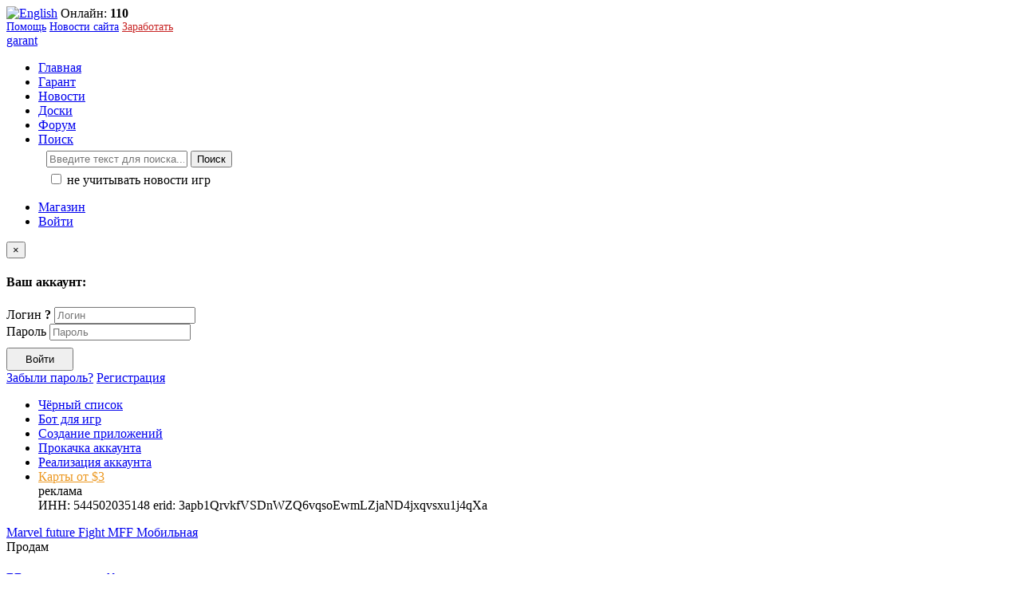

--- FILE ---
content_type: text/html; charset=utf-8
request_url: https://garantmarket.net/2020/11/15/page/2/
body_size: 16430
content:

<!DOCTYPE html>
<html lang="ru">
	<head>
		<meta name="viewport" content="width=device-width, initial-scale=1">
		<meta charset="utf-8">
<title>Материалы за 15.11.2020 &raquo; Страница 2 &raquo; Рынок всех онлайн игр, гарант интернет сделок.</title>
<meta name="description" content="Продаю аккаунт Marvel Future Fight. Уровень-70, уровень агента 162, ранг Vip 13. Т3- 11 персонажей: 1- Танос, 2- росомаха, 3- дэдпул, 4- капитан америка, 5- черная пантера, 6- железный человек, 7- капитан америка(шэрон роджерс) 8- луна сноу, 9- человек паук, 10- капитан марвел, 11- тор. Т2 - 58">
<meta name="keywords" content="архив, архив публикаций, архив объявлений, архив новостей">
<meta name="generator" content="DataLife Engine (http://dle-news.ru)">
<link rel="search" type="application/opensearchdescription+xml" href="https://garantmarket.net/index.php?do=opensearch" title="Рынок всех онлайн игр, гарант интернет сделок.">
<link rel="canonical" href="https://garantmarket.net/2020/11/15/page/2/">
<link rel="alternate" type="application/rss+xml" title="Рынок всех онлайн игр, гарант интернет сделок." href="https://garantmarket.net/rss.xml">

<script src="/engine/classes/min/index.php?g=general&amp;v=7ef3fa75c9"></script>
<script src="/engine/classes/min/index.php?f=engine/classes/js/jqueryui.js,engine/classes/js/dle_js.js,engine/classes/js/lazyload.js&amp;v=7ef3fa75c9" defer></script>
		
		<!--<link rel= "stylesheet" href= "https://maxcdn.bootstrapcdn.com/font-awesome/4.7.0/css/font-awesome.min.css">-->
        <link rel= "stylesheet" href= "https://garantmarket.net/templates/Garant/assets/css/font-awesome.min.css">
		<link href="/templates/Garant/assets/css/bootstrap.min.css" rel="stylesheet">
		<link href="/templates/Garant/assets/css/style.css?v53" rel="stylesheet">
		<link href="/templates/Garant/assets/css/engine.css?v12" rel="stylesheet">
        <link href="https://garantmarket.net/templates/Garant/assets/css/rek.css" rel="stylesheet">
		<!--[if lt IE 9]>
		<script src="https://oss.maxcdn.com/html5shiv/3.7.2/html5shiv.min.js"></script>
		<script src="https://oss.maxcdn.com/respond/1.4.2/respond.min.js"></script>
		<![endif]-->
		 
		<script>if((self.parent&&!(self.parent===self))&&(self.parent.frames.length!=0)){self.parent.location=document.location}</script>    
	</head>
	<body >
	<!-- полоска в шапку акции -->
	<!--<div class="col-lg-12 chep">     
		<center> <span style="color:#c82626; margin-top:5px;  line-height: 2.428571;">Черная пятница: скидка на автосделку и <a href="/vipgroup.html">випку</a> 50% </span> </center>
		</div>
		
		<style>
		.chep {
		height: 32px;
		background-color: #EBF5EC;
		position: relative;
		}
		</style>-->
	<!-- полоска в шапку акции --> 
        <style>
            .a_yellow2 {color: #ec971f !important;}
            .a_yellow2:hover {color: #e7e312 !important}      
        </style>    
	<div id="nav" class="container nopad">
		<div class="col-md-2 col-sm-2 left_text vm1"><span class="multilgm">
<a href="http://garantmarket.net/en/"><img src="/templates/Garant/assets/img/en18.png" alt="English"/></a>
<span class="mg5_l"></span>
</span>
			<i class="fa fa-users" aria-hidden="true"></i>  Онлайн: <b>110</b>	
            
			
            
		</div>
        
		
		<!--<link rel= "stylesheet" href= "https://maxcdn.bootstrapcdn.com/font-awesome/4.7.0/css/font-awesome.min.css">-->
<link rel= "stylesheet" href= "https://garantmarket.net/templates/Garant/assets/css/font-awesome.min.css">
<link rel="stylesheet" href= "//garantmarket.net/templates/Garant/elements/bell.css">
<ul id="bell-menu" class="main-menu" style="display: none;">
	<li class="has_children2">
		<a href="/messenger.html" title=""><span class="fa fa-envelope m-icon"></span>Сообщения</a>
		<span class="sm-sount" id="count_messages_mob" style="right:10px;"></span>
	</li>
	<li class="has_children2">
		<a href="/autodeal.html" title=""><span class="fa fa-commenting m-icon"></span>Чат сделки</a>
		<span class="sm-sount" id="count_deals_mob" style="right:10px;">0</span>
	</li>
</ul>
<ul id="main-menu" class="main-menu" style="display: none;">
	<li>
		<form action="" method="post">
			<div class="input-group" style="padding:5px 10px;">
	          <input type="text" id="story" name="story" class="newform wide" placeholder="Введите текст для поиска...">
	          <span class="input-group-btn">
	          <button type="submit" class="btn btn-info" style=""><i class="fa fa-search" aria-hidden="true"></i> Искать</button>
	          </span>
	        </div>
	        <label style="font-weight: normal;margin-left: 12px;">
	        	<input type="checkbox" name="no_game" value="1">
	        	не учитывать игровые новости
	        </label>
	        <input type="hidden" name="do" value="search">
	        <input type="hidden" name="subaction" value="search">
		</form>
	</li>
	<li><a href="/"><span class="fa fa-home m-icon"></span>Главная</a></li>
   <!-- <li><a target="_blank" href="https://belurk.ru?ref=garantmarket&utm_source=garant&utm_medium=header&utm_campaign=3_04 "><i class="fa fa-star" aria-hidden="true"></i> Прокси</a></li>-->
	<li><a href="/garant.html"><span class="fa fa-glass m-icon"></span>Гарант</a></li>
	<li><a href="/news/"><span class="fa fa-newspaper-o m-icon"></span>Новости игр</a></li>
	<!--<li>
		<a href="#">
			<span class="fa fa-user m-icon"></span>
			Сделки 
			<span style="color:#c82626; font-style: normal; font-size: 14px !important;"></span>
		</a>
	</li>-->
	<li><a href="/d-all.html"><span class="fa fa-file-text m-icon"></span>Доски объявлений</a></li>
	<li><a href="/forum"><span class="fa fa-commenting m-icon"></span>Форум</a></li>
    <li class="has_children">
		<a href="#"><span class="fa fa-info-circle m-icon"></span>Информация</a>
		<span class="fa fa-angle-right"></span>
		<span class="sm-sount">6</span>
		<ul>
            <li><a href="/onas.html"><span class="fa fa-info-circle m-icon"></span>О нас</a></li>
			<li><a href="/helpos.html"><span class="fa fa-question-circle m-icon"></span>Вопрос/ответ</a></li>
			<li><a href="/355/"><span class="fa fa-newspaper-o m-icon"></span>Новости сайта</a></li>
			<li><a style="color: #c82626;" href="/partner.html"><span class="fa fa-money m-icon"></span>Заработать</a></li>
		</ul>
	</li>  
	<li><a href="/4s.html"><span class="fa fa-book m-icon"></span>Чёрный список</a></li>		
	<li><a href="/botgame.html"><span class="fa fa-code m-icon"></span>Бот для игр</a></li>
	<li><a href="/androidios.html"><span class="fa fa-cogs m-icon"></span>Создание приложений</a></li>
	<li><a href="/pumping.html"><span class="fa fa-level-up m-icon"></span>Прокачка аккаунта</a></li>
	<li><a href="/realiz.html"><span class="fa fa-handshake-o m-icon"></span>Реализация аккаунта</a></li>   
</ul>

<style>
@media (min-width: 769px){
	.menu-toggle-bar, .main-menu, .mob-deal {display: none;}
}
@media (max-width: 768px){
	.vm2,.top_nav,#top_box {display: none;}
}
.menu-toggle-bar {
    overflow: hidden;
    padding: 10px 14px;
    position: absolute;
    right: 10px;
    top: -7px;
}
.menu-toggle-bar .fa-bars {
    cursor: pointer;
    font-size: 30px;
}
	
.main-menu, .main-menu * {
    margin: 0;
    padding: 0;
    list-style: none;
    outline: none;
}
.has_children ul {
	display: none;
}
.has_children.item-show ul li a {
    padding-left: 30px;
}
.main-menu li a {
    border-bottom: 1px solid #e5e5e5;
    border-left: 3px solid #fff;
    color: #111433;
    display: block;
    font-size: 15px;
    height: 40px;
    line-height: 40px;
    padding: 0 10px;
    text-decoration: none;
}
.main-menu li:hover > a, .has_children.item-show > a {
    border-left: 3px solid #3F8654;
    text-decoration: none;
    color: #3F8654;
}
.main-menu li:last-child a {border-bottom: none;}
.main-menu .m-icon {
    color: #111433;
    display: inline-block;
    margin-right: 6px;
}
.main-menu li:hover > .fa-angle-right, .has_children.item-show > .fa-angle-right, .main-menu li:hover > a .m-icon, .has_children.item-show > a .m-icon {
	color: #3F8654;
}
.has_children, .has_children2 {
    position: relative;
}
.has_children .fa-angle-right,
.has_children2 .fa-angle-right {
    color: #979797;
    font-size: 30px;
    position: absolute;
    right: 20px;
    top: 4px;
	transition: all 0.5s ease 0s;
}
.has_children.item-show .fa-angle-right,
.has_children2.item-show .fa-angle-right {
    transform: rotate(90deg);
}
.has_children.item-show > ul,
.has_children2.item-show > ul {
    background: #efffff;
}
.has_children.item-show > ul li a,
.has_children2.item-show > ul li a {
    border-bottom: 1px solid #daeaea;
}
.sm-sount {
    background: #daeaea;
    border-radius: 20px;
    font-size: 13px;
    height: 20px;
    line-height: 20px;
    position: absolute;
    right: 50px;
    text-align: center;
    top: 9px;
    width: 20px;
}

.main-menu .newform {
    padding: 8px 10px;
}
.main-menu .btn {
    height: 40px;
    padding: 0 10px;
}
</style>

<script>
	var cid = setInterval(function(){
		if(typeof jQuery!='undefined'){
			clearInterval(cid);
			$(function(){
				$('.has_children > a').click(function(){
					var p = $(this).parent();
					if(p.hasClass('item-show')){
						p.find('ul').slideUp(function(){p.removeClass('item-show')});
					} 
					else p.addClass('item-show').find('ul').slideDown();
					return false;
				});
				/*$('.menu-toggle').click(function(){
					$('#main-menu').slideToggle();
				});
				$('.bell-toggle').click(function(){
					$('#bell-menu').slideToggle();
				});*/
				$(".menu-toggle").click(function () {
				   $("#main-menu").slideToggle();

				   if ($("#bell-menu")[0].style.display != "none") {
					   $("#bell-menu").slideToggle();
				   }
				});
				$(".bell-toggle").click(function () {
					$("#bell-menu").slideToggle();

					if ($("#main-menu")[0].style.display != "none") {
						$("#main-menu").slideToggle();
					}
				});
			});
		}
	},10);
</script>
		<!--<div class="col-md-4 col-sm-4 left_text redvip">Конкурс на статус: <a href="https://garantmarket.net/forum/showtopic-2516">/forum/showtopic-2516</a></div>-->
		
		<div class="col-md-10 col-sm-9 right_text vm2" style="font-size: 14px !important;">
			
			<a href="/helpos.html"><i class="fa fa-question-circle" aria-hidden="true"></i> Помощь</a>
			<!--<a href="/helpo.html"><i class="fa fa-life-ring" aria-hidden="true"></i> Поддержка</a>-->
			<a href="/355/"><i class="fa fa-newspaper-o" aria-hidden="true"></i> Новости сайта</a>
			<!--<a href="/news/"><i class="fa fa-newspaper-o" aria-hidden="true"></i> Новости игр</a>-->
			<!--<a href="/konkurs.html"><i class="fa fa-gift" aria-hidden="true"></i> Розыгрыши</a>-->
			<a style="color:#c82626;" href="/partner.html"><i class="fa fa-money" aria-hidden="true"></i> Заработать</a> 
		</div>
		
	</div>
	<header class="container nopad">
		<div class="col-md-3 col-sm-12 nopad">
			<div class="logo"><a href="/">garant</a></div>
		</div>
		
		<div class="col-md-6 col-sm-12 nopad center_text">
			<ul class="top_nav">
				<li><a href="/">Главная</a></li>
				<li><a href="/garant.html">Гарант</a></li>
				<li><a href="/news/">Новости</a></li>
				<li><a href="/d-all.html">Доски</a></li>
				<li><a href="/forum">Форум</a></li>
				<li class="search_li dropdown">
					<a href="#" class="dropdown-toggle" data-toggle="dropdown" role="button" aria-haspopup="true" aria-expanded="false">Поиск</a>
					<div class="dropdown-menu" >
						<form role="search" method="post" action="/">
							<input type="hidden" name="do" value="search">
							<input type="hidden" name="subaction" value="search">
							<div class="input-group" style="padding:5px 10px;">
								<input type="text" id="story" name="story" class="newform wide" placeholder="Введите текст для поиска...">
								
								<span class="input-group-btn">
								<button type="submit" class="btn btn-info" style=""><i class="fa fa-search" aria-hidden="true"></i> Поиск</button>
								</span>
							</div>
							<label style="font-weight: normal;margin-left: 12px;">
								<input type="checkbox" name="no_game" value="1">
								не учитывать новости игр
							</label>
						</form>
					</div>
				</li>
			</ul>
		</div>
		
		<div class="col-md-3 col-sm-12 nopad login">
			
<ul class="login_links">
  <li><a class="btn btn-success" href="/magaz.html"><i class="fa fa-cart-plus" aria-hidden="true"></i> Магазин</a></li>
  <li><a class="btn btn-warning" data-toggle="modal" data-target="#login_modal" href="#login_modal"><i class="fa fa-user" aria-hidden="true"></i> Войти</a></li>
</ul>



<!-- Modal -->
<div class="modal fade" id="login_modal" tabindex="-1" role="dialog" aria-labelledby="myModalLabel">
  <div class="modal-dialog" role="document">
    <div class="modal-content">
      <div class="modal-header">
        <button type="button" class="close" data-dismiss="modal" aria-label="Close"><span aria-hidden="true">&times;</span></button>
        <h4 class="modal-title" id="myModalLabel">Ваш аккаунт: </h4>
      </div>
      <div class="modal-body">
      	<form method="post" action=" ">
          <div class="form-group">
          <label for="login_name">Логин <b title="Для авторизации введите Ваш Логин (не email)">?</b></label>
    <input  type="text" name="login_name" id="login_name" class="form-control" placeholder="Логин">
  </div>
  <div class="form-group">
    <label for="login_password">Пароль</label>
    <input type="password" class="form-control"  name="login_password" id="login_password" placeholder="Пароль">
  </div>
  <div class="row">
  <div class="col-md-3 col-sm-3 col-xs-12">
  <button style="padding: 5px 22px; margin-top: 9px;" type="submit" onclick="submit();" class="btn btn-primary logcup">Войти</button>
  </div>
  <div class="col-md-9 col-sm-9 col-xs-12 pdlr10">
    <div class="providers"> 
      <a href="https://oauth.vk.com/authorize?client_id=5725065&amp;redirect_uri=https%3A%2F%2Fgarantmarket.net%2Findex.php%3Fdo%3Dauth-social%26provider%3Dvk&amp;scope=offline%2Cemail&amp;state=60ff26e15fbbd78243bdd4771c807b49&amp;response_type=code&amp;v=5.90" target="_blank" title="Авторизация через вконтакте"><span class="stripe-1"></span></a>
      <a href="https://www.facebook.com/dialog/oauth?client_id=905283472948641&amp;redirect_uri=https%3A%2F%2Fgarantmarket.net%2Findex.php%3Fdo%3Dauth-social%26provider%3Dfc&amp;scope=public_profile%2Cemail&amp;display=popup&amp;state=60ff26e15fbbd78243bdd4771c807b49&amp;response_type=code" target="_blank" title="Авторизация через facebook"><span class="stripe-2"></span></a>
      <a href="https://oauth.yandex.ru/authorize?client_id=1b8e7eb926234891beae0d27ba834222&amp;redirect_uri=https%3A%2F%2Fgarantmarket.net%2Findex.php%3Fdo%3Dauth-social%26provider%3Dyandex&amp;state=60ff26e15fbbd78243bdd4771c807b49&amp;response_type=code" target="_blank" title="Авторизация через yandex"><span class="stripe-3"></span></a>
      <a href="https://oauth.mail.ru/login?client_id=6c42ae684def40e7b60559e7ea4d7309&amp;redirect_uri=https%3A%2F%2Fgarantmarket.net%2Findex.php%3Fdo%3Dauth-social%26provider%3Dmailru&amp;scope=userinfo&amp;state=60ff26e15fbbd78243bdd4771c807b49&amp;response_type=code" target="_blank" title="Авторизация через mail"><span class="stripe-4"></span></a>
      <a href="https://connect.ok.ru/oauth/authorize?client_id=512000513917&amp;redirect_uri=https%3A%2F%2Fgarantmarket.net%2Findex.php%3Fdo%3Dauth-social%26provider%3Dod&amp;scope=VALUABLE_ACCESS%3BGET_EMAIL&amp;state=60ff26e15fbbd78243bdd4771c807b49&amp;response_type=code" target="_blank" title="Авторизация через одноклассники"><span class="stripe-5"></span></a>
      <a href="https://accounts.google.com/o/oauth2/auth?client_id=996506730863-ttpl4eiisu2l6igib90tikgqtgbb632i.apps.googleusercontent.com&amp;redirect_uri=https%3A%2F%2Fgarantmarket.net%2Findex.php%3Fdo%3Dauth-social%26provider%3Dgoogle&amp;scope=https%3A%2F%2Fwww.googleapis.com%2Fauth%2Fuserinfo.email+https%3A%2F%2Fwww.googleapis.com%2Fauth%2Fuserinfo.profile&amp;state=60ff26e15fbbd78243bdd4771c807b49&amp;response_type=code" target="_blank" title="Авторизация через google"><span class="stripe-6"></span></a>
      <!--<a href="" target="_blank"><span class="stripe-7"></span></a>-->
    </div>
  </div>
  </div>
			<input name="login" type="hidden" id="login" value="submit" />
		</form>
      	<div class="clearfix"></div>
      </div>
      <div class="modal-footer">


      		<a href="https://garantmarket.net/index.php?do=lostpassword"><i class="fa fa-fw fa-unlock-alt"></i> Забыли пароль?</a>
      		<a href="https://garantmarket.net/index.php?do=register"><i class="fa fa-fw  fa-check-square-o"></i> Регистрация</a>
      </div>
    </div>
  </div>
</div>


 
    
    
		</div>
	</header>
	
	<div id="top_box">
		<div class="container">
			<ul class="top_boxs">
				<li><a href="/4s.html"><i class="fa fa-book" aria-hidden="true"></i> Чёрный список</a></li>
				<li><a href="/botgame.html"><i class="fa fa-code" aria-hidden="true"></i> Бот для игр</a></li>
				<li><a href="/androidios.html"><i class="fa fa-cogs" aria-hidden="true"></i> Создание приложений</a></li>
				<li><a href="/pumping.html"><i class="fa fa-level-up" aria-hidden="true"></i> Прокачка аккаунта</a></li>
				<li><a href="/realiz.html "><i class="fa fa-handshake-o" aria-hidden="true"></i> Реализация аккаунта</a></li>
                <li><a target="_blank"class="a_yellow2" href="https://zambulay.com/karta-dlya-oplaty-lyubyh-servisov/?utm_source=site&utm_medium=button&utm_campaign=garantmarket&utm_term=shapka"><i class="fa fa-star" aria-hidden="true"></i> Карты от $3</a>   
                  <div class="hover-container">
                    <span class="hover-text">реклама</span>
                    <div class="hover-info">ИНН: 544502035148 erid: 3apb1QrvkfVSDnWZQ6vqsoEwmLZjaND4jxqvsxu1j4qXa </div>
                  </div>                   
                </li>
			</ul>
		</div>
	</div>
	
	   
	<div id="content" class="container newpad">
		<!--<div class="speedbar"> <a  href="/addnews.html">Добавить объявление</a></div>-->
		
		
			<div id="main-content">
				
				 
				<div class="main-content">
<div class="ovwany table-row">
	<div class="table-cell s5w100"><a href="/mobilesgames/marvf/">Marvel future Fight MFF Мобильная</a></div>
	<div class="table-cell s5minw250">
        
		
		
			<a class="btn btn-xs btn-success buttomshorti s5pdmg" title="">Продам</a>
			
			
            
			
			
			
		       
		
		<!--<h2 class="s5h2"><a href="https://garantmarket.net/mobilesgames/marvf/104676-interesnyy.html">Интересный</a></h2><br>-->
        <h2 class="s5h2"><a href="https://garantmarket.net/mobilesgames/marvf/104676-interesnyy.html" target="_blank" title="">Интересный</a></h2><br>
        <!--правка гуппы 1 админы для удобства в модерации-->
        Продаю аккаунт Marvel Future Fight. Уровень-70, уровень агента 162, ранг Vip 13. Т3- 11 персонажей: 1- Танос, 2- росомаха, 3- дэдпул, 4- капитан америка, 5- черная пантера, 6- железный       
         
 
        <!--правка гуппы 1 админы для удобства в модерации-->
	</div>
	<div class="table-cell s5minw160 ovhid">
        <i class="fa fa-user" aria-hidden="true">&nbsp;<a onclick="ShowProfile('HollowEsp', 'https://garantmarket.net/user/HollowEsp/', '0'); return false;" href="https://garantmarket.net/user/HollowEsp/">HollowEsp</a></i>
		
			<a class="btn btn-xs btn-danger s54442 buttomshorti" title="">offline</a>
			<span class="s5color7">на сайте 5 лет</span>
		   
		<i class="fa fa-clock-o" aria-hidden="true">&nbsp;<time datetime="2020-11-15" class="grey s5in"><a href="https://garantmarket.net/2020/11/15/" >15 ноя 14:57</a></time></i>
	</div>
	<div style="min-width:62px;" class="table-cell">
		<i class="fa fa-eye"> 669</i>
	</div>
	<div style="min-width:51px;" class="table-cell myprice">
		<!--<i class="fa fa-comment" aria-hidden="true"> 0</i>-->
	</div>     
	<div class="table-cell myprice">
		70000 <i class="fa fa-rub" aria-hidden="true"></i>
		
		
		
		
		
		
		
	</div>
</div>







<style>
   .s5minw2502 {max-width: 250px !important;}  
   #inner-dle {margin: 0px 0px 0px -20px !important;}
   img     {max-width: 646px;} 
   .myprice2 {font-weight: 600; min-width: 81px; max-width: 82px;}
   .s5minw25022 {max-width: 240px !important;}  
   .ovwany {overflow-wrap: anywhere;}
</style>

    
<div class="ovwany table-row">
	<div class="table-cell s5w100"><a href="/mobilesgames/sevendeadly/">The Seven Deadly Sins 7DS Мобильная</a></div>
	<div class="table-cell s5minw250">
        
		
		       
		<a class="btn btn-xs btn-danger buttomshorti s5pdmg" title="">Закрыто</a>
		<!--<h2 class="s5h2"><a href="https://garantmarket.net/mobilesgames/sevendeadly/104673-otdam-akk-s-lostom-3-6.html">Отдам акк с лостом 3/6</a></h2><br>-->
        <h2 class="s5h2"><a href="https://garantmarket.net/mobilesgames/sevendeadly/104673-otdam-akk-s-lostom-3-6.html" target="_blank" title="">Отдам акк с лостом 3/6</a></h2><br>
        <!--правка гуппы 1 админы для удобства в модерации-->
        Пишите в лс       
         
 
        <!--правка гуппы 1 админы для удобства в модерации-->
	</div>
	<div class="table-cell s5minw160 ovhid">
        <i class="fa fa-user" aria-hidden="true">&nbsp;<a onclick="ShowProfile('Atas3000', 'https://garantmarket.net/user/Atas3000/', '0'); return false;" href="https://garantmarket.net/user/Atas3000/">Atas3000</a></i>
		
			<a class="btn btn-xs btn-danger s54442 buttomshorti" title="">offline</a>
			<span class="s5color7">на сайте 7 лет</span>
		   
		<i class="fa fa-clock-o" aria-hidden="true">&nbsp;<time datetime="2020-11-15" class="grey s5in"><a href="https://garantmarket.net/2020/11/15/" >15 ноя 14:39</a></time></i>
	</div>
	<div style="min-width:62px;" class="table-cell">
		<i class="fa fa-eye"> 865</i>
	</div>
	<div style="min-width:51px;" class="table-cell myprice">
		<!--<i class="fa fa-comment" aria-hidden="true"> 2</i>-->
	</div>     
	<div class="table-cell myprice">
		Бесплатно <i class="fa fa-rub" aria-hidden="true"></i>
		
		
		
		
		
		
		
	</div>
</div>







<style>
   .s5minw2502 {max-width: 250px !important;}  
   #inner-dle {margin: 0px 0px 0px -20px !important;}
   img     {max-width: 646px;} 
   .myprice2 {font-weight: 600; min-width: 81px; max-width: 82px;}
   .s5minw25022 {max-width: 240px !important;}  
   .ovwany {overflow-wrap: anywhere;}
</style>

    
<div class="ovwany table-row">
	<div class="table-cell s5w100"><a href="/83/epicgames/">Epic games Store Эпик геймс сторе EGS</a></div>
	<div class="table-cell s5minw250">
        
		
		
			<a class="btn btn-xs btn-success buttomshorti s5pdmg" title="">Продам</a>
			
			
            
			
			
			
		       
		
		<!--<h2 class="s5h2"><a href="https://garantmarket.net/83/epicgames/104672-akkaunt-epic-games-store.html">Аккаунт Epic games store Писать по поводу акка в вк (фэйк страницы не принимаю!)</a></h2><br>-->
        <h2 class="s5h2"><a href="https://garantmarket.net/83/epicgames/104672-akkaunt-epic-games-store.html" target="_blank" title="">Аккаунт Epic games store Писать по поводу акка в вк (фэйк страницы не принимаю!)</a></h2><br>
        <!--правка гуппы 1 админы для удобства в модерации-->
        Продам акк на котором игр на сумму ~20000руб Есть такие игры как Хитмен Гта 5 и другие популярные и не очень игры Писать по поводу акка в вк (фэйк страницы не принимаю!)       
         
 
        <!--правка гуппы 1 админы для удобства в модерации-->
	</div>
	<div class="table-cell s5minw160 ovhid">
        <i class="fa fa-user" aria-hidden="true">&nbsp;<a onclick="ShowProfile('debrikon', 'https://garantmarket.net/user/debrikon/', '0'); return false;" href="https://garantmarket.net/user/debrikon/">debrikon</a></i>
		
			<a class="btn btn-xs btn-danger s54442 buttomshorti" title="">offline</a>
			<span class="s5color7">на сайте 5 лет</span>
		   
		<i class="fa fa-clock-o" aria-hidden="true">&nbsp;<time datetime="2020-11-15" class="grey s5in"><a href="https://garantmarket.net/2020/11/15/" >15 ноя 14:19</a></time></i>
	</div>
	<div style="min-width:62px;" class="table-cell">
		<i class="fa fa-eye"> 368</i>
	</div>
	<div style="min-width:51px;" class="table-cell myprice">
		<!--<i class="fa fa-comment" aria-hidden="true"> 0</i>-->
	</div>     
	<div class="table-cell myprice">
		10000 <i class="fa fa-rub" aria-hidden="true"></i>
		
		
		
		
		
		
		
	</div>
</div>







<style>
   .s5minw2502 {max-width: 250px !important;}  
   #inner-dle {margin: 0px 0px 0px -20px !important;}
   img     {max-width: 646px;} 
   .myprice2 {font-weight: 600; min-width: 81px; max-width: 82px;}
   .s5minw25022 {max-width: 240px !important;}  
   .ovwany {overflow-wrap: anywhere;}
</style>

    
<div class="ovwany table-row">
	<div class="table-cell s5w100"><a href="/83/108/">War Thunder Warthunder Вартандер</a></div>
	<div class="table-cell s5minw250">
        
		
		
			<a class="btn btn-xs btn-success buttomshorti s5pdmg" title="">Продам</a>
			
			
            
			
			
			
		       
		
		<!--<h2 class="s5h2"><a href="https://garantmarket.net/83/108/104670-vysokiy-uroven-pilota.html">Высокий уровень пилота.</a></h2><br>-->
        <h2 class="s5h2"><a href="https://garantmarket.net/83/108/104670-vysokiy-uroven-pilota.html" target="_blank" title="">Высокий уровень пилота.</a></h2><br>
        <!--правка гуппы 1 админы для удобства в модерации-->
        ТОП аккаунт с 2011г с, уровень 100 подойдет в любой ТОП полк.Большое количество прокаченных самолетов. Зарегистрирован с начала тестирования игры 2011 года, большое количество дополнений(       
         
 
        <!--правка гуппы 1 админы для удобства в модерации-->
	</div>
	<div class="table-cell s5minw160 ovhid">
        <i class="fa fa-user" aria-hidden="true">&nbsp;<a onclick="ShowProfile('yuriy.chernyshev', 'https://garantmarket.net/user/yuriy.chernyshev/', '0'); return false;" href="https://garantmarket.net/user/yuriy.chernyshev/">yuriy.chernyshev</a></i>
		
			<a class="btn btn-xs btn-danger s54442 buttomshorti" title="">offline</a>
			<span class="s5color7">на сайте 5 лет</span>
		   
		<i class="fa fa-clock-o" aria-hidden="true">&nbsp;<time datetime="2020-11-15" class="grey s5in"><a href="https://garantmarket.net/2020/11/15/" >15 ноя 13:56</a></time></i>
	</div>
	<div style="min-width:62px;" class="table-cell">
		<i class="fa fa-eye"> 465</i>
	</div>
	<div style="min-width:51px;" class="table-cell myprice">
		<!--<i class="fa fa-comment" aria-hidden="true"> 0</i>-->
	</div>     
	<div class="table-cell myprice">
		100000 <i class="fa fa-rub" aria-hidden="true"></i>
		
		
		
		
		
		
		
	</div>
</div>







<style>
   .s5minw2502 {max-width: 250px !important;}  
   #inner-dle {margin: 0px 0px 0px -20px !important;}
   img     {max-width: 646px;} 
   .myprice2 {font-weight: 600; min-width: 81px; max-width: 82px;}
   .s5minw25022 {max-width: 240px !important;}  
   .ovwany {overflow-wrap: anywhere;}
</style>

    
<div class="ovwany table-row">
	<div class="table-cell s5w100"><a href="/mobilesgames/afkarena/">AFK Arena Афк арена Мобильная</a></div>
	<div class="table-cell s5minw250">
        
		
		
			<a class="btn btn-xs btn-success buttomshorti s5pdmg" title="">Продам</a>
			
			
            
			
			
			
		       
		
		<!--<h2 class="s5h2"><a href="https://garantmarket.net/mobilesgames/afkarena/104669-afk-areba.html">Afk areba</a></h2><br>-->
        <h2 class="s5h2"><a href="https://garantmarket.net/mobilesgames/afkarena/104669-afk-areba.html" target="_blank" title="">Afk areba</a></h2><br>
        <!--правка гуппы 1 админы для удобства в модерации-->
        Вип уровень 10       
         
 
        <!--правка гуппы 1 админы для удобства в модерации-->
	</div>
	<div class="table-cell s5minw160 ovhid">
        <i class="fa fa-user" aria-hidden="true">&nbsp;<a onclick="ShowProfile('alikello', 'https://garantmarket.net/user/alikello/', '0'); return false;" href="https://garantmarket.net/user/alikello/">alikello</a></i>
		
			<a class="btn btn-xs btn-danger s54442 buttomshorti" title="">offline</a>
			<span class="s5color7">на сайте 5 лет</span>
		   
		<i class="fa fa-clock-o" aria-hidden="true">&nbsp;<time datetime="2020-11-15" class="grey s5in"><a href="https://garantmarket.net/2020/11/15/" >15 ноя 13:51</a></time></i>
	</div>
	<div style="min-width:62px;" class="table-cell">
		<i class="fa fa-eye"> 370</i>
	</div>
	<div style="min-width:51px;" class="table-cell myprice">
		<!--<i class="fa fa-comment" aria-hidden="true"> 0</i>-->
	</div>     
	<div class="table-cell myprice">
		
		100 <i class="fa fa-usd" aria-hidden="true"></i>
		
		
		
		
		
		
	</div>
</div>







<style>
   .s5minw2502 {max-width: 250px !important;}  
   #inner-dle {margin: 0px 0px 0px -20px !important;}
   img     {max-width: 646px;} 
   .myprice2 {font-weight: 600; min-width: 81px; max-width: 82px;}
   .s5minw25022 {max-width: 240px !important;}  
   .ovwany {overflow-wrap: anywhere;}
</style>

    
<div class="ovwany table-row">
	<div class="table-cell s5w100"><a href="/mobilesgames/chronicleschaos/">Хроники хаоса Hero wars Мобильная</a></div>
	<div class="table-cell s5minw250">
        
		
		
			<a class="btn btn-xs btn-success buttomshorti s5pdmg" title="">Продам</a>
			
			
            
			
			
			
		       
		
		<!--<h2 class="s5h2"><a href="https://garantmarket.net/mobilesgames/chronicleschaos/104668-kira-pak.html">Кира пак</a></h2><br>-->
        <h2 class="s5h2"><a href="https://garantmarket.net/mobilesgames/chronicleschaos/104668-kira-pak.html" target="_blank" title="">Кира пак</a></h2><br>
        <!--правка гуппы 1 админы для удобства в модерации-->
        Кира 72к (фул прокачка облика на пробив, 45 книжек осталось до фул второго артефакта ), Небула 58к Астарот 65к Галахад 56к Бабка 40 к Орион с йоргеном 39к Руфус и гелиов 38 к Себас и цинка 35к       
         
 
        <!--правка гуппы 1 админы для удобства в модерации-->
	</div>
	<div class="table-cell s5minw160 ovhid">
        <i class="fa fa-user" aria-hidden="true">&nbsp;<a onclick="ShowProfile('Paco', 'https://garantmarket.net/user/Paco/', '0'); return false;" href="https://garantmarket.net/user/Paco/">Paco</a></i>
		
			<a class="btn btn-xs btn-danger s54442 buttomshorti" title="">offline</a>
			<span class="s5color7">на сайте 5 лет</span>
		   
		<i class="fa fa-clock-o" aria-hidden="true">&nbsp;<time datetime="2020-11-15" class="grey s5in"><a href="https://garantmarket.net/2020/11/15/" >15 ноя 13:33</a></time></i>
	</div>
	<div style="min-width:62px;" class="table-cell">
		<i class="fa fa-eye"> 375</i>
	</div>
	<div style="min-width:51px;" class="table-cell myprice">
		<!--<i class="fa fa-comment" aria-hidden="true"> 0</i>-->
	</div>     
	<div class="table-cell myprice">
		10000 <i class="fa fa-rub" aria-hidden="true"></i>
		
		
		
		
		
		
		
	</div>
</div>







<style>
   .s5minw2502 {max-width: 250px !important;}  
   #inner-dle {margin: 0px 0px 0px -20px !important;}
   img     {max-width: 646px;} 
   .myprice2 {font-weight: 600; min-width: 81px; max-width: 82px;}
   .s5minw25022 {max-width: 240px !important;}  
   .ovwany {overflow-wrap: anywhere;}
</style>

    
<div class="ovwany table-row">
	<div class="table-cell s5w100"><a href="/83/fortnite/">Fortnite фортнайт</a></div>
	<div class="table-cell s5minw250">
        
		
		       
		<a class="btn btn-xs btn-danger buttomshorti s5pdmg" title="">Закрыто</a>
		<!--<h2 class="s5h2"><a href="https://garantmarket.net/83/fortnite/104667-prodam-akkaunt-fortnite.html">Продам аккаунт fortnite  Можете увидеть это по фоткам. 65 уровень боевого пропуска</a></h2><br>-->
        <h2 class="s5h2"><a href="https://garantmarket.net/83/fortnite/104667-prodam-akkaunt-fortnite.html" target="_blank" title="">Продам аккаунт fortnite  Можете увидеть это по фоткам. 65 уровень боевого пропуска</a></h2><br>
        <!--правка гуппы 1 админы для удобства в модерации-->
        Аккаунт с 6 сезона. Много скинов, эмоций, рюкзаков и тд. Можете увидеть это по фоткам. 65 уровень боевого пропуска 2 главы 4 сезона. Продаю, так как надоело играть. Торг уместен!!       
         
 
        <!--правка гуппы 1 админы для удобства в модерации-->
	</div>
	<div class="table-cell s5minw160 ovhid">
        <i class="fa fa-user" aria-hidden="true">&nbsp;<a onclick="ShowProfile('Valovich', 'https://garantmarket.net/user/Valovich/', '0'); return false;" href="https://garantmarket.net/user/Valovich/">Valovich</a></i>
		
			<a class="btn btn-xs btn-danger s54442 buttomshorti" title="">offline</a>
			<span class="s5color7">на сайте 5 лет</span>
		   
		<i class="fa fa-clock-o" aria-hidden="true">&nbsp;<time datetime="2020-11-15" class="grey s5in"><a href="https://garantmarket.net/2020/11/15/" >15 ноя 13:11</a></time></i>
	</div>
	<div style="min-width:62px;" class="table-cell">
		<i class="fa fa-eye"> 499</i>
	</div>
	<div style="min-width:51px;" class="table-cell myprice">
		<!--<i class="fa fa-comment" aria-hidden="true"> 0</i>-->
	</div>     
	<div class="table-cell myprice">
		13000 <i class="fa fa-rub" aria-hidden="true"></i>
		
		
		
		
		
		
		
	</div>
</div>







<style>
   .s5minw2502 {max-width: 250px !important;}  
   #inner-dle {margin: 0px 0px 0px -20px !important;}
   img     {max-width: 646px;} 
   .myprice2 {font-weight: 600; min-width: 81px; max-width: 82px;}
   .s5minw25022 {max-width: 240px !important;}  
   .ovwany {overflow-wrap: anywhere;}
</style>

    
<div class="ovwany table-row">
	<div class="table-cell s5w100"><a href="/83/wofwarsp/">World of Warships WOWs Мир кораблей Lesta Games</a></div>
	<div class="table-cell s5minw250">
        
		
		
			<a class="btn btn-xs btn-success buttomshorti s5pdmg" title="">Продам</a>
			
			
            
			
			
			
		       
		
		<!--<h2 class="s5h2"><a href="https://garantmarket.net/83/wofwarsp/104666-prodam-akkaunt-v-world-of-warships.html">Продам аккаунт в World of Warships В их числе 30 премок, все ARP-шки.</a></h2><br>-->
        <h2 class="s5h2"><a href="https://garantmarket.net/83/wofwarsp/104666-prodam-akkaunt-v-world-of-warships.html" target="_blank" title="">Продам аккаунт в World of Warships В их числе 30 премок, все ARP-шки.</a></h2><br>
        <!--правка гуппы 1 админы для удобства в модерации-->
        Аккаунт, создан с самого начала релиза игры (ноябрь 2015 года), 154 кораблей, 40 свободных мест в порту, восемнадцать 10-ок, девятнадцать 9-ок, двадцать одна 8-ок. восемнадцать 7-ок, двадцать       
         
 
        <!--правка гуппы 1 админы для удобства в модерации-->
	</div>
	<div class="table-cell s5minw160 ovhid">
        <i class="fa fa-user" aria-hidden="true">&nbsp;<a onclick="ShowProfile('Rianorix', 'https://garantmarket.net/user/Rianorix/', '0'); return false;" href="https://garantmarket.net/user/Rianorix/">Rianorix</a></i>
		
			<a class="btn btn-xs btn-danger s54442 buttomshorti" title="">offline</a>
			<span class="s5color7">на сайте 7 лет</span>
		   
		<i class="fa fa-clock-o" aria-hidden="true">&nbsp;<time datetime="2020-11-15" class="grey s5in"><a href="https://garantmarket.net/2020/11/15/" >15 ноя 12:38</a></time></i>
	</div>
	<div style="min-width:62px;" class="table-cell">
		<i class="fa fa-eye"> 413</i>
	</div>
	<div style="min-width:51px;" class="table-cell myprice">
		<!--<i class="fa fa-comment" aria-hidden="true"> 2</i>-->
	</div>     
	<div class="table-cell myprice">
		10000 <i class="fa fa-rub" aria-hidden="true"></i>
		
		
		
		
		
		
		
	</div>
</div>







<style>
   .s5minw2502 {max-width: 250px !important;}  
   #inner-dle {margin: 0px 0px 0px -20px !important;}
   img     {max-width: 646px;} 
   .myprice2 {font-weight: 600; min-width: 81px; max-width: 82px;}
   .s5minw25022 {max-width: 240px !important;}  
   .ovwany {overflow-wrap: anywhere;}
</style>

    
<div class="ovwany table-row">
	<div class="table-cell s5w100"><a href="/brauus/vikingsbrauz/">Vikings War of Clans Официал</a></div>
	<div class="table-cell s5minw250">
        
		
		
			<a class="btn btn-xs btn-success buttomshorti s5pdmg" title="">Продам</a>
			
			
            
			
			
			
		       
		
		<!--<h2 class="s5h2"><a href="https://garantmarket.net/brauus/vikingsbrauz/104665-prodam.html">Продам Фулл т7 кони и шпики</a></h2><br>-->
        <h2 class="s5h2"><a href="https://garantmarket.net/brauus/vikingsbrauz/104665-prodam.html" target="_blank" title="">Продам Фулл т7 кони и шпики</a></h2><br>
        <!--правка гуппы 1 админы для удобства в модерации-->
        Продам аккаунт, 35 замок. Фулл т7 кони и шпики. основные знания фулл. Тайные фулл крепости, оборона 67 из 400. СпецШмот кони, шпики, убба. ВИП 34, герой 67. Чистая могуч без войск 262 ярда.       
         
 
        <!--правка гуппы 1 админы для удобства в модерации-->
	</div>
	<div class="table-cell s5minw160 ovhid">
        <i class="fa fa-user" aria-hidden="true">&nbsp;<a onclick="ShowProfile('Ivanrd', 'https://garantmarket.net/user/Ivanrd/', '0'); return false;" href="https://garantmarket.net/user/Ivanrd/">Ivanrd</a></i>
		
			<a class="btn btn-xs btn-danger s54442 buttomshorti" title="">offline</a>
			<span class="s5color7">на сайте 5 лет</span>
		   
		<i class="fa fa-clock-o" aria-hidden="true">&nbsp;<time datetime="2020-11-15" class="grey s5in"><a href="https://garantmarket.net/2020/11/15/" >15 ноя 12:36</a></time></i>
	</div>
	<div style="min-width:62px;" class="table-cell">
		<i class="fa fa-eye"> 383</i>
	</div>
	<div style="min-width:51px;" class="table-cell myprice">
		<!--<i class="fa fa-comment" aria-hidden="true"> 0</i>-->
	</div>     
	<div class="table-cell myprice">
		11500 <i class="fa fa-rub" aria-hidden="true"></i>
		
		
		
		
		
		
		
	</div>
</div>







<style>
   .s5minw2502 {max-width: 250px !important;}  
   #inner-dle {margin: 0px 0px 0px -20px !important;}
   img     {max-width: 646px;} 
   .myprice2 {font-weight: 600; min-width: 81px; max-width: 82px;}
   .s5minw25022 {max-width: 240px !important;}  
   .ovwany {overflow-wrap: anywhere;}
</style>

    
<div class="ovwany table-row">
	<div class="table-cell s5w100"><a href="/brauus/dems3/">Demon Slayer 3 Официал</a></div>
	<div class="table-cell s5minw250">
        
		
		
			<a class="btn btn-xs btn-success buttomshorti s5pdmg" title="">Продам</a>
			
			
            
			
			
			
		       
		
		<!--<h2 class="s5h2"><a href="https://garantmarket.net/brauus/dems3/58140-akk-demon-slayer-3-s-pochtoy-mag-br-72148448.html">AKK DEMON SLAYER 3   с почтой МАГ БР 72148448</a></h2><br>-->
        <h2 class="s5h2"><a href="https://garantmarket.net/brauus/dems3/58140-akk-demon-slayer-3-s-pochtoy-mag-br-72148448.html" target="_blank" title="">AKK DEMON SLAYER 3   с почтой МАГ БР 72148448</a></h2><br>
        <!--правка гуппы 1 админы для удобства в модерации-->
        Продам аккаунт Demon Slayer 3 с почтой. Маг 80 ур. БР: 72148448 VIP 9 уровня действителен 249 дней Истинный духовный союз 7 месяцев ( не активирован) Астро: 310723 Титин 8 ур. 7 звёзд Богиня       
         
 
        <!--правка гуппы 1 админы для удобства в модерации-->
	</div>
	<div class="table-cell s5minw160 ovhid">
        <i class="fa fa-user" aria-hidden="true">&nbsp;<a onclick="ShowProfile('Datis', 'https://garantmarket.net/user/Datis/', '0'); return false;" href="https://garantmarket.net/user/Datis/">Datis</a></i>
		
			<a class="btn btn-xs btn-danger s54442 buttomshorti" title="">offline</a>
			<span class="s5color7">на сайте 9 лет</span>
		   
		<i class="fa fa-clock-o" aria-hidden="true">&nbsp;<time datetime="2020-11-15" class="grey s5in"><a href="https://garantmarket.net/2020/11/15/" >15 ноя 12:23</a></time></i>
	</div>
	<div style="min-width:62px;" class="table-cell">
		<i class="fa fa-eye"> 1 081</i>
	</div>
	<div style="min-width:51px;" class="table-cell myprice">
		<!--<i class="fa fa-comment" aria-hidden="true"> 3</i>-->
	</div>     
	<div class="table-cell myprice">
		
		
		
		10000 UAH
		
		
		
		
	</div>
</div>







<style>
   .s5minw2502 {max-width: 250px !important;}  
   #inner-dle {margin: 0px 0px 0px -20px !important;}
   img     {max-width: 646px;} 
   .myprice2 {font-weight: 600; min-width: 81px; max-width: 82px;}
   .s5minw25022 {max-width: 240px !important;}  
   .ovwany {overflow-wrap: anywhere;}
</style>

    
<div class="ovwany table-row">
	<div class="table-cell s5w100"><a href="/83/goldenmines/">Golden Mines</a></div>
	<div class="table-cell s5minw250">
        
		
		
			<a class="btn btn-xs btn-success buttomshorti s5pdmg" title="">Продам</a>
			
			
            
			
			
			
		       
		
		<!--<h2 class="s5h2"><a href="https://garantmarket.net/83/goldenmines/104664-prodam-akkaunt-golden-mines.html">Продам аккаунт golden mines гарант писать в личку</a></h2><br>-->
        <h2 class="s5h2"><a href="https://garantmarket.net/83/goldenmines/104664-prodam-akkaunt-golden-mines.html" target="_blank" title="">Продам аккаунт golden mines гарант писать в личку</a></h2><br>
        <!--правка гуппы 1 админы для удобства в модерации-->
        Продам аккаунт в игре golden mines.       
         
 
        <!--правка гуппы 1 админы для удобства в модерации-->
	</div>
	<div class="table-cell s5minw160 ovhid">
        <i class="fa fa-user" aria-hidden="true">&nbsp;<a onclick="ShowProfile('tasya.smail', 'https://garantmarket.net/user/tasya.smail/', '0'); return false;" href="https://garantmarket.net/user/tasya.smail/">tasya.smail</a></i>
		
			<a class="btn btn-xs btn-danger s54442 buttomshorti" title="">offline</a>
			<span class="s5color7">на сайте 5 лет</span>
		   
		<i class="fa fa-clock-o" aria-hidden="true">&nbsp;<time datetime="2020-11-15" class="grey s5in"><a href="https://garantmarket.net/2020/11/15/" >15 ноя 11:48</a></time></i>
	</div>
	<div style="min-width:62px;" class="table-cell">
		<i class="fa fa-eye"> 471</i>
	</div>
	<div style="min-width:51px;" class="table-cell myprice">
		<!--<i class="fa fa-comment" aria-hidden="true"> 0</i>-->
	</div>     
	<div class="table-cell myprice">
		Договорная <i class="fa fa-rub" aria-hidden="true"></i>
		
		
		
		
		
		
		
	</div>
</div>







<style>
   .s5minw2502 {max-width: 250px !important;}  
   #inner-dle {margin: 0px 0px 0px -20px !important;}
   img     {max-width: 646px;} 
   .myprice2 {font-weight: 600; min-width: 81px; max-width: 82px;}
   .s5minw25022 {max-width: 240px !important;}  
   .ovwany {overflow-wrap: anywhere;}
</style>

    
<div class="ovwany table-row">
	<div class="table-cell s5w100"><a href="/mobilesgames/marvelstrikeforce/">Marvel Strike Force Мобильная</a></div>
	<div class="table-cell s5minw250">
        
		
		
			<a class="btn btn-xs btn-success buttomshorti s5pdmg" title="">Продам</a>
			
			
            
			
			
			
		       
		
		<!--<h2 class="s5h2"><a href="https://garantmarket.net/mobilesgames/marvelstrikeforce/104663-prodam-akaunt-marvel-strike-force.html">Продам акаунт Marvel Strike Force</a></h2><br>-->
        <h2 class="s5h2"><a href="https://garantmarket.net/mobilesgames/marvelstrikeforce/104663-prodam-akaunt-marvel-strike-force.html" target="_blank" title="">Продам акаунт Marvel Strike Force</a></h2><br>
        <!--правка гуппы 1 админы для удобства в модерации-->
        Продам аккаунт 8кк общая, все рейды бьем на 100%, в игре 960 дней       
         
 
        <!--правка гуппы 1 админы для удобства в модерации-->
	</div>
	<div class="table-cell s5minw160 ovhid">
        <i class="fa fa-user" aria-hidden="true">&nbsp;<a onclick="ShowProfile('sergey.dubrovin', 'https://garantmarket.net/user/sergey.dubrovin/', '0'); return false;" href="https://garantmarket.net/user/sergey.dubrovin/">sergey.dubrovin</a></i>
		
			<a class="btn btn-xs btn-danger s54442 buttomshorti" title="">offline</a>
			<span class="s5color7">на сайте 5 лет</span>
		   
		<i class="fa fa-clock-o" aria-hidden="true">&nbsp;<time datetime="2020-11-15" class="grey s5in"><a href="https://garantmarket.net/2020/11/15/" >15 ноя 11:47</a></time></i>
	</div>
	<div style="min-width:62px;" class="table-cell">
		<i class="fa fa-eye"> 345</i>
	</div>
	<div style="min-width:51px;" class="table-cell myprice">
		<!--<i class="fa fa-comment" aria-hidden="true"> 0</i>-->
	</div>     
	<div class="table-cell myprice">
		30000 <i class="fa fa-rub" aria-hidden="true"></i>
		
		
		
		
		
		
		
	</div>
</div>







<style>
   .s5minw2502 {max-width: 250px !important;}  
   #inner-dle {margin: 0px 0px 0px -20px !important;}
   img     {max-width: 646px;} 
   .myprice2 {font-weight: 600; min-width: 81px; max-width: 82px;}
   .s5minw25022 {max-width: 240px !important;}  
   .ovwany {overflow-wrap: anywhere;}
</style>

    
<div class="ovwany table-row">
	<div class="table-cell s5w100"><a href="/mobilesgames/kingofavalon2/">King Of Avalon Король Авалона KoA Мобильная</a></div>
	<div class="table-cell s5minw250">
        
		
		
			<a class="btn btn-xs btn-success buttomshorti s5pdmg" title="">Продам</a>
			
			
            
			
			
			
		       
		
		<!--<h2 class="s5h2"><a href="https://garantmarket.net/mobilesgames/kingofavalon2/104662-prodam-akkaunt.html">Продам аккаунт 694 королевство . 39 цитадель 62 уровень лорда</a></h2><br>-->
        <h2 class="s5h2"><a href="https://garantmarket.net/mobilesgames/kingofavalon2/104662-prodam-akkaunt.html" target="_blank" title="">Продам аккаунт 694 королевство . 39 цитадель 62 уровень лорда</a></h2><br>
        <!--правка гуппы 1 админы для удобства в модерации-->
        Продаю аккаунт 694 королевство . 39 цитадель 62 уровень лорда       
         
 
        <!--правка гуппы 1 админы для удобства в модерации-->
	</div>
	<div class="table-cell s5minw160 ovhid">
        <i class="fa fa-user" aria-hidden="true">&nbsp;<a onclick="ShowProfile('artem.afanasev', 'https://garantmarket.net/user/artem.afanasev/', '0'); return false;" href="https://garantmarket.net/user/artem.afanasev/">artem.afanasev</a></i>
		
			<a class="btn btn-xs btn-danger s54442 buttomshorti" title="">offline</a>
			<span class="s5color7">на сайте 5 лет</span>
		   
		<i class="fa fa-clock-o" aria-hidden="true">&nbsp;<time datetime="2020-11-15" class="grey s5in"><a href="https://garantmarket.net/2020/11/15/" >15 ноя 11:33</a></time></i>
	</div>
	<div style="min-width:62px;" class="table-cell">
		<i class="fa fa-eye"> 312</i>
	</div>
	<div style="min-width:51px;" class="table-cell myprice">
		<!--<i class="fa fa-comment" aria-hidden="true"> 0</i>-->
	</div>     
	<div class="table-cell myprice">
		7500 <i class="fa fa-rub" aria-hidden="true"></i>
		
		
		
		
		
		
		
	</div>
</div>







<style>
   .s5minw2502 {max-width: 250px !important;}  
   #inner-dle {margin: 0px 0px 0px -20px !important;}
   img     {max-width: 646px;} 
   .myprice2 {font-weight: 600; min-width: 81px; max-width: 82px;}
   .s5minw25022 {max-width: 240px !important;}  
   .ovwany {overflow-wrap: anywhere;}
</style>

    
<div class="ovwany table-row">
	<div class="table-cell s5w100"><a href="/83/rr8/">Minecraft Майнкрафт</a></div>
	<div class="table-cell s5minw250">
        
		
		
			<a class="btn btn-xs btn-success buttomshorti s5pdmg" title="">Продам</a>
			
			
            
			
			
			
		       
		
		<!--<h2 class="s5h2"><a href="https://garantmarket.net/83/rr8/104660-prodam-akkaunt-donat-mazhor.html">Продам аккаунт Донат Мажор</a></h2><br>-->
        <h2 class="s5h2"><a href="https://garantmarket.net/83/rr8/104660-prodam-akkaunt-donat-mazhor.html" target="_blank" title="">Продам аккаунт Донат Мажор</a></h2><br>
        <!--правка гуппы 1 админы для удобства в модерации-->
        ✅доступ к //set //wals /jail /fly /gm 1 (ник) и т.д. ✅IP: starsmc.ru:25565 ✅За всеми доступными командами в лс ✅Стоимость на сервере 9249р ✅После покупки вы сразу же сможете сменить пароль       
         
 
        <!--правка гуппы 1 админы для удобства в модерации-->
	</div>
	<div class="table-cell s5minw160 ovhid">
        <i class="fa fa-user" aria-hidden="true">&nbsp;<a onclick="ShowProfile('nikitakozyrevv', 'https://garantmarket.net/user/nikitakozyrevv/', '0'); return false;" href="https://garantmarket.net/user/nikitakozyrevv/">nikitakozyrevv</a></i>
		
			<a class="btn btn-xs btn-danger s54442 buttomshorti" title="">offline</a>
			<span class="s5color7">на сайте 5 лет</span>
		   
		<i class="fa fa-clock-o" aria-hidden="true">&nbsp;<time datetime="2020-11-15" class="grey s5in"><a href="https://garantmarket.net/2020/11/15/" >15 ноя 11:17</a></time></i>
	</div>
	<div style="min-width:62px;" class="table-cell">
		<i class="fa fa-eye"> 326</i>
	</div>
	<div style="min-width:51px;" class="table-cell myprice">
		<!--<i class="fa fa-comment" aria-hidden="true"> 0</i>-->
	</div>     
	<div class="table-cell myprice">
		3000 <i class="fa fa-rub" aria-hidden="true"></i>
		
		
		
		
		
		
		
	</div>
</div>







<style>
   .s5minw2502 {max-width: 250px !important;}  
   #inner-dle {margin: 0px 0px 0px -20px !important;}
   img     {max-width: 646px;} 
   .myprice2 {font-weight: 600; min-width: 81px; max-width: 82px;}
   .s5minw25022 {max-width: 240px !important;}  
   .ovwany {overflow-wrap: anywhere;}
</style>

    
<div class="ovwany table-row">
	<div class="table-cell s5w100"><a href="/mobilesgames/bleachimmortalsoul/">Bleach Immortal Soul Мобильная</a></div>
	<div class="table-cell s5minw250">
        
		
		
			<a class="btn btn-xs btn-success buttomshorti s5pdmg" title="">Продам</a>
			
			
            
			
			
			
		       
		
		<!--<h2 class="s5h2"><a href="https://garantmarket.net/mobilesgames/bleachimmortalsoul/104658-prodam-akkaunt-v-bleach-immortal-soul.html">Продам аккаунт в Bleach Immortal Soul лвл 80, вип 8, имеется 20К токенов</a></h2><br>-->
        <h2 class="s5h2"><a href="https://garantmarket.net/mobilesgames/bleachimmortalsoul/104658-prodam-akkaunt-v-bleach-immortal-soul.html" target="_blank" title="">Продам аккаунт в Bleach Immortal Soul лвл 80, вип 8, имеется 20К токенов</a></h2><br>
        <!--правка гуппы 1 админы для удобства в модерации-->
        акк лвл 80, вип 8, имеется 20К токенов и 100 универсальных фрагментов на данный момент, есть пушки на Ямамото, Кенпачи, Бьякуя, Тоширо Банкай, Хичиго, Нелл, Ичиго. Общая сила 1миллион400К       
         
 
        <!--правка гуппы 1 админы для удобства в модерации-->
	</div>
	<div class="table-cell s5minw160 ovhid">
        <i class="fa fa-user" aria-hidden="true">&nbsp;<a onclick="ShowProfile('juice67', 'https://garantmarket.net/user/juice67/', '0'); return false;" href="https://garantmarket.net/user/juice67/">juice67</a></i>
		
			<a class="btn btn-xs btn-danger s54442 buttomshorti" title="">offline</a>
			<span class="s5color7">на сайте 5 лет</span>
		   
		<i class="fa fa-clock-o" aria-hidden="true">&nbsp;<time datetime="2020-11-15" class="grey s5in"><a href="https://garantmarket.net/2020/11/15/" >15 ноя 11:13</a></time></i>
	</div>
	<div style="min-width:62px;" class="table-cell">
		<i class="fa fa-eye"> 501</i>
	</div>
	<div style="min-width:51px;" class="table-cell myprice">
		<!--<i class="fa fa-comment" aria-hidden="true"> 0</i>-->
	</div>     
	<div class="table-cell myprice">
		10000 <i class="fa fa-rub" aria-hidden="true"></i>
		
		
		
		
		
		
		
	</div>
</div>







<style>
   .s5minw2502 {max-width: 250px !important;}  
   #inner-dle {margin: 0px 0px 0px -20px !important;}
   img     {max-width: 646px;} 
   .myprice2 {font-weight: 600; min-width: 81px; max-width: 82px;}
   .s5minw25022 {max-width: 240px !important;}  
   .ovwany {overflow-wrap: anywhere;}
</style>

    
<div class="ovwany table-row">
	<div class="table-cell s5w100"><a href="/mmogame/albion/">Albion online Альбион онлайн Официал</a></div>
	<div class="table-cell s5minw250">
        
		
		
			<a class="btn btn-xs btn-success buttomshorti s5pdmg" title="">Продам</a>
			
			
            
			
			
			
		       
		
		<!--<h2 class="s5h2"><a href="https://garantmarket.net/mmogame/albion/104657-akkaunt-so-stimom.html">Аккаунт  Мастерки курсы близки к 700, хце сет курсы.  в кармане 2кк</a></h2><br>-->
        <h2 class="s5h2"><a href="https://garantmarket.net/mmogame/albion/104657-akkaunt-so-stimom.html" target="_blank" title="">Аккаунт  Мастерки курсы близки к 700, хце сет курсы.  в кармане 2кк</a></h2><br>
        <!--правка гуппы 1 админы для удобства в модерации-->
        Свежеватель т8, вещей на аккаунте +- на 40кк + в кармане 2кк Мастерки курсы близки к 700, хце сет курсы. Так же, на аккаунте стима кучка платных игр (Payday, Rust, Just Cause 3 и тп)       
         
 
        <!--правка гуппы 1 админы для удобства в модерации-->
	</div>
	<div class="table-cell s5minw160 ovhid">
        <i class="fa fa-user" aria-hidden="true">&nbsp;<a onclick="ShowProfile('laytg', 'https://garantmarket.net/user/laytg/', '0'); return false;" href="https://garantmarket.net/user/laytg/">laytg</a></i>
		
			<a class="btn btn-xs btn-danger s54442 buttomshorti" title="">offline</a>
			<span class="s5color7">на сайте 5 лет</span>
		   
		<i class="fa fa-clock-o" aria-hidden="true">&nbsp;<time datetime="2020-11-15" class="grey s5in"><a href="https://garantmarket.net/2020/11/15/" >15 ноя 11:08</a></time></i>
	</div>
	<div style="min-width:62px;" class="table-cell">
		<i class="fa fa-eye"> 542</i>
	</div>
	<div style="min-width:51px;" class="table-cell myprice">
		<!--<i class="fa fa-comment" aria-hidden="true"> 0</i>-->
	</div>     
	<div class="table-cell myprice">
		3500 <i class="fa fa-rub" aria-hidden="true"></i>
		
		
		
		
		
		
		
	</div>
</div>







<style>
   .s5minw2502 {max-width: 250px !important;}  
   #inner-dle {margin: 0px 0px 0px -20px !important;}
   img     {max-width: 646px;} 
   .myprice2 {font-weight: 600; min-width: 81px; max-width: 82px;}
   .s5minw25022 {max-width: 240px !important;}  
   .ovwany {overflow-wrap: anywhere;}
</style>

    
<div class="ovwany table-row">
	<div class="table-cell s5w100"><a href="/mobilesgames/zdayhearts/">Z day Hearts of Heroes Мобильная</a></div>
	<div class="table-cell s5minw250">
        
		
		
			<a class="btn btn-xs btn-success buttomshorti s5pdmg" title="">Продам</a>
			
			
            
			
			
			
		       
		
		<!--<h2 class="s5h2"><a href="https://garantmarket.net/mobilesgames/zdayhearts/104656-z-day-hearts-of-heroes-kor-131-akkaunty.html">Z Day Hearts of Heroes, кор 131 аккаунты</a></h2><br>-->
        <h2 class="s5h2"><a href="https://garantmarket.net/mobilesgames/zdayhearts/104656-z-day-hearts-of-heroes-kor-131-akkaunty.html" target="_blank" title="">Z Day Hearts of Heroes, кор 131 аккаунты</a></h2><br>
        <!--правка гуппы 1 админы для удобства в модерации-->
        Продам десять замков в активном коре, все 20 ур, общее кол-во ресурсов: 9439 млн масла, 3803 млн еды, 1228, 5 млн железа, 183 млн серебра, 64000 золота, лабиринт весь пройдёт, использовались       
         
 
        <!--правка гуппы 1 админы для удобства в модерации-->
	</div>
	<div class="table-cell s5minw160 ovhid">
        <i class="fa fa-user" aria-hidden="true">&nbsp;<a onclick="ShowProfile('Vladimir0304', 'https://garantmarket.net/user/Vladimir0304/', '0'); return false;" href="https://garantmarket.net/user/Vladimir0304/">Vladimir0304</a></i>
		
			<a class="btn btn-xs btn-danger s54442 buttomshorti" title="">offline</a>
			<span class="s5color7">на сайте 5 лет</span>
		   
		<i class="fa fa-clock-o" aria-hidden="true">&nbsp;<time datetime="2020-11-15" class="grey s5in"><a href="https://garantmarket.net/2020/11/15/" >15 ноя 11:01</a></time></i>
	</div>
	<div style="min-width:62px;" class="table-cell">
		<i class="fa fa-eye"> 330</i>
	</div>
	<div style="min-width:51px;" class="table-cell myprice">
		<!--<i class="fa fa-comment" aria-hidden="true"> 0</i>-->
	</div>     
	<div class="table-cell myprice">
		
		267 <i class="fa fa-usd" aria-hidden="true"></i>
		
		
		
		
		
		
	</div>
</div>







<style>
   .s5minw2502 {max-width: 250px !important;}  
   #inner-dle {margin: 0px 0px 0px -20px !important;}
   img     {max-width: 646px;} 
   .myprice2 {font-weight: 600; min-width: 81px; max-width: 82px;}
   .s5minw25022 {max-width: 240px !important;}  
   .ovwany {overflow-wrap: anywhere;}
</style>

    
<div class="ovwany table-row">
	<div class="table-cell s5w100"><a href="/mobilesgames/marvel/">Marvel Contest of champions Марвел битва чемпионов</a></div>
	<div class="table-cell s5minw250">
        
		
		
			<a class="btn btn-xs btn-success buttomshorti s5pdmg" title="">Продам</a>
			
			
            
			
			
			
		       
		
		<!--<h2 class="s5h2"><a href="https://garantmarket.net/mobilesgames/marvel/104655-prodaetsya-horoshiy-akkaunt-marvel-est-bolshinstvo-topovyh-persov-dlya-komfortnoy-igry.html">Продается хороший аккаунт Marvel , есть большинство топовых персов для комфортной игры</a></h2><br>-->
        <h2 class="s5h2"><a href="https://garantmarket.net/mobilesgames/marvel/104655-prodaetsya-horoshiy-akkaunt-marvel-est-bolshinstvo-topovyh-persov-dlya-komfortnoy-igry.html" target="_blank" title="">Продается хороший аккаунт Marvel , есть большинство топовых персов для комфортной игры</a></h2><br>
        <!--правка гуппы 1 админы для удобства в модерации-->
        Топовый аккаунт Marvel, получен Рыцарь, Есть большой запас чемпионов для дальнейшей прокачки.       
         
 
        <!--правка гуппы 1 админы для удобства в модерации-->
	</div>
	<div class="table-cell s5minw160 ovhid">
        <i class="fa fa-user" aria-hidden="true">&nbsp;<a onclick="ShowProfile('aleksey.burnyashev', 'https://garantmarket.net/user/aleksey.burnyashev/', '0'); return false;" href="https://garantmarket.net/user/aleksey.burnyashev/">aleksey.burnyashev</a></i>
		
			<a class="btn btn-xs btn-danger s54442 buttomshorti" title="">offline</a>
			<span class="s5color7">на сайте 7 лет</span>
		   
		<i class="fa fa-clock-o" aria-hidden="true">&nbsp;<time datetime="2020-11-15" class="grey s5in"><a href="https://garantmarket.net/2020/11/15/" >15 ноя 10:28</a></time></i>
	</div>
	<div style="min-width:62px;" class="table-cell">
		<i class="fa fa-eye"> 353</i>
	</div>
	<div style="min-width:51px;" class="table-cell myprice">
		<!--<i class="fa fa-comment" aria-hidden="true"> 0</i>-->
	</div>     
	<div class="table-cell myprice">
		6000 <i class="fa fa-rub" aria-hidden="true"></i>
		
		
		
		
		
		
		
	</div>
</div>







<style>
   .s5minw2502 {max-width: 250px !important;}  
   #inner-dle {margin: 0px 0px 0px -20px !important;}
   img     {max-width: 646px;} 
   .myprice2 {font-weight: 600; min-width: 81px; max-width: 82px;}
   .s5minw25022 {max-width: 240px !important;}  
   .ovwany {overflow-wrap: anywhere;}
</style>

    
<div class="ovwany table-row">
	<div class="table-cell s5w100"><a href="/mobilesgames/gunsglory/">Guns of Glory GoG Мобильная</a></div>
	<div class="table-cell s5minw250">
        
		
		
			<a class="btn btn-xs btn-success buttomshorti s5pdmg" title="">Продам</a>
			
			
            
			
			
			
		       
		
		<!--<h2 class="s5h2"><a href="https://garantmarket.net/mobilesgames/gunsglory/104654-guns-of-glory-kor-408-akkaunty.html">Guns of Glory кор 408, аккаунты</a></h2><br>-->
        <h2 class="s5h2"><a href="https://garantmarket.net/mobilesgames/gunsglory/104654-guns-of-glory-kor-408-akkaunty.html" target="_blank" title="">Guns of Glory кор 408, аккаунты</a></h2><br>
        <!--правка гуппы 1 админы для удобства в модерации-->
        Продам двенадцать замков в активном коре, 18 ур. - 4 шт, 17 ур. - 4 шт, 16 ур. - 4 шт. общее кол-во ресурсов: 11626 млн дерева, 6690 млн еды, 1169 млн железа, 228, 3 млн серебра, 148 380       
         
 
        <!--правка гуппы 1 админы для удобства в модерации-->
	</div>
	<div class="table-cell s5minw160 ovhid">
        <i class="fa fa-user" aria-hidden="true">&nbsp;<a onclick="ShowProfile('Vladimir0304', 'https://garantmarket.net/user/Vladimir0304/', '0'); return false;" href="https://garantmarket.net/user/Vladimir0304/">Vladimir0304</a></i>
		
			<a class="btn btn-xs btn-danger s54442 buttomshorti" title="">offline</a>
			<span class="s5color7">на сайте 5 лет</span>
		   
		<i class="fa fa-clock-o" aria-hidden="true">&nbsp;<time datetime="2020-11-15" class="grey s5in"><a href="https://garantmarket.net/2020/11/15/" >15 ноя 10:27</a></time></i>
	</div>
	<div style="min-width:62px;" class="table-cell">
		<i class="fa fa-eye"> 359</i>
	</div>
	<div style="min-width:51px;" class="table-cell myprice">
		<!--<i class="fa fa-comment" aria-hidden="true"> 0</i>-->
	</div>     
	<div class="table-cell myprice">
		
		470 <i class="fa fa-usd" aria-hidden="true"></i>
		
		
		
		
		
		
	</div>
</div>







<style>
   .s5minw2502 {max-width: 250px !important;}  
   #inner-dle {margin: 0px 0px 0px -20px !important;}
   img     {max-width: 646px;} 
   .myprice2 {font-weight: 600; min-width: 81px; max-width: 82px;}
   .s5minw25022 {max-width: 240px !important;}  
   .ovwany {overflow-wrap: anywhere;}
</style>

    
<div class="ovwany table-row">
	<div class="table-cell s5w100"><a href="/mobilesgames/cocv/">Clash of clans CoC Клеш оф Кланс Мобильная</a></div>
	<div class="table-cell s5minw250">
        
		
		       
		<a class="btn btn-xs btn-danger buttomshorti s5pdmg" title="">Закрыто</a>
		<!--<h2 class="s5h2"><a href="https://garantmarket.net/mobilesgames/cocv/104653-prodam-akkaunt-v-clash-of-clans.html">Продам аккаунт в clash of clans 4 строителя,1800 гемов,9тх</a></h2><br>-->
        <h2 class="s5h2"><a href="https://garantmarket.net/mobilesgames/cocv/104653-prodam-akkaunt-v-clash-of-clans.html" target="_blank" title="">Продам аккаунт в clash of clans 4 строителя,1800 гемов,9тх</a></h2><br>
        <!--правка гуппы 1 админы для удобства в модерации-->
        Продам аккаунт за 3000 руб, 4 строителя, 1800 гемов, 9тх       
         
 
        <!--правка гуппы 1 админы для удобства в модерации-->
	</div>
	<div class="table-cell s5minw160 ovhid">
        <i class="fa fa-user" aria-hidden="true">&nbsp;<a onclick="ShowProfile('stas.laznik', 'https://garantmarket.net/user/stas.laznik/', '0'); return false;" href="https://garantmarket.net/user/stas.laznik/">stas.laznik</a></i>
		
			<a class="btn btn-xs btn-danger s54442 buttomshorti" title="">offline</a>
			<span class="s5color7">на сайте 5 лет</span>
		   
		<i class="fa fa-clock-o" aria-hidden="true">&nbsp;<time datetime="2020-11-15" class="grey s5in"><a href="https://garantmarket.net/2020/11/15/" >15 ноя 10:25</a></time></i>
	</div>
	<div style="min-width:62px;" class="table-cell">
		<i class="fa fa-eye"> 316</i>
	</div>
	<div style="min-width:51px;" class="table-cell myprice">
		<!--<i class="fa fa-comment" aria-hidden="true"> 0</i>-->
	</div>     
	<div class="table-cell myprice">
		3000 <i class="fa fa-rub" aria-hidden="true"></i>
		
		
		
		
		
		
		
	</div>
</div>







<style>
   .s5minw2502 {max-width: 250px !important;}  
   #inner-dle {margin: 0px 0px 0px -20px !important;}
   img     {max-width: 646px;} 
   .myprice2 {font-weight: 600; min-width: 81px; max-width: 82px;}
   .s5minw25022 {max-width: 240px !important;}  
   .ovwany {overflow-wrap: anywhere;}
</style>

    <ul class="pagination ignore-select">
	<li class="page_prev" title="Предыдущая страница"><a href="https://garantmarket.net/2020/11/15/"><i class="fa fa-angle-double-left" aria-hidden="true"></i></a></li>
  	<li class="pages"><a href="https://garantmarket.net/2020/11/15/">1</a> <span>2</span> <a href="https://garantmarket.net/2020/11/15/page/3/">3</a> <a href="https://garantmarket.net/2020/11/15/page/4/">4</a> </li>
  	<li class="page_next" title="Следующая страница"><a href="https://garantmarket.net/2020/11/15/page/3/"><i class="fa fa-angle-double-right" aria-hidden="true"></i></a></li>
</ul></div>
			</div>
			
		  
		
		<div class="clearfix"></div>
		
		<h1 class="static_title m_catface_t">Новости за 15.11.2020. Страница 2</h1>
		
		<footer>
		<div class="col-md-4 col-sm-6 texted">
			<h3>Покупателям/Продавцам</h3>
			<ul>
				<li><a href="/pokupka.html">Как купить аккаунт</a></li>
				<li><a href="/obmens.html">Как обменяться аккаунтами</a></li>
				<li><a href="/prodaja.html">Как продать аккаунт</a></li>
				<li><a href="/obyavlenie.html">Как разместить объявление</a></li>
				<li><a href="/4s.html">Где проверить мошенника</a></li>
				<li><a href="/forum/showtopic-798">Как узнать цену на свой аккаунт</a></li>
			</ul>
		</div>
		<div class="col-md-4 col-sm-6 texted">
			<h3>Магазин</h3>
			<ul>
				<li><a href="/realiz.html">Реализация ценности</a></li>
				<li><a href="/postavka.html">Для поставщиков игровой валюты</a></li>
				<li><a href="/forum/showtopic-1249">Как приобрести товар на магазине</a></li>
				<li><a href="/forum/showtopic-1253">Защищённый товар</a></li>
			</ul>
		</div>
		<div class="col-md-4 col-sm-6 texted">
			<h3>О нас</h3>
			<ul>
				<li><a href="/buttom.html">Наша кнопка</a></li>
				<li><a href="/forum/categories-854">Услуги сайта</a></li>
				<li><a href="/pravo.html">Правообладателям</a></li>
				<li><a href="/parthners.html">Партнеры</a></li>
				<li><a href="/sostavs.html">Персонал</a></li>
				<li><a href="/allprice.html">Общий прайс-лист</a></li>
			</ul>
		</div>
		<div class="clearfix"></div>
		<br><br>
		<div class="col-md-4 col-sm-6 col-xs-12">
			<div class="desc_text">
				"GARANTMARKET" - это ресурс, который занимается широким спектром деятельности. У нас решаются такие вопросы как обмен знаков, покупка, продажа различных ценностей. Но основная деятельность нашего ресурса, конечно же, услуги гаранта, которые обезопасят от мошенников в опасном мире интернета.<br>© 2013 - 2026 GARANTMARKET.NET
			</div>
		</div>
		<div class="col-md-4 col-sm-6 col-xs-12 nopad">
			<div class="col-md-6 col-sm-6 col-xs-6 desc_txt">
				<span>telegram:</span> <a href="https://t.me/gmzippo" target="_blanck">@gmzippo</a><br>         
				<span>Канал:</span> <a href="https://t.me/garantmarket_net" target="_blanck">@garantmarket_net</a>  
			</div>
			<div class="col-md-6 col-sm-6 col-xs-6 desc_txt">
				<span>vk:</span> <a href="https://vk.com/zipposs" target="_blanck">vk.com/zipposs</a><br>
				<span>mail:</span> zippos.s@yandex.ru  
			</div>
			<div class="clearfix"></div>
			<br>
			<div class="col-md-6 col-sm-6 col-xs-6 logo">
				<a href="/"><img class="im101 hw155" src="/templates/Garant/assets/img/gms.png" alt="Кнопка GarantMarket"></a>
			</div>
			<div class="col-md-6 col-sm-6 col-xs-6 desc_txt">
				<ul>
                    <li><a href="/index.php?do=feedback" target="_blanck">Обратная связь</a></li>
                    <li><a href="/cookies.html" target="_blanck">Политика cookies</a></li>
                    <li><a href="/privacypolicy.html" target="_blanck">Политика конфиденциальности</a></li>
					<li><a href="/oferta.html" target="_blanck">Оферта и правила</a></li>						                  
				</ul>
			</div>
		</div>
		<div class="col-md-4 col-sm-6 col-xs-12">
			<div class="counters">
				<!-- Nav tabs -->
				<ul class="nav nav-tabs" role="tablist">
					<li role="presentation" class="active"><a href="#counters_1" aria-controls="counters_1" role="tab" data-toggle="tab">Аттестаты</a></li>
					<li role="presentation"><a href="#counters_2" aria-controls="counters_2" role="tab" data-toggle="tab">Платёжки</a></li>
					<li role="presentation"><a href="#counters_3" aria-controls="counters_3" role="tab" data-toggle="tab">Показатели</a></li>
				</ul>
				<!-- Tab panes -->
				<div class="tab-content">
					<div role="tabpanel" class="tab-pane active" id="counters_1">
						<span>
							<!--<a href="https://passport.webmoney.ru/asp/certview.asp?wmid=377288383399" target="_blank"><img src="/templates/Garant/assets/img/main/footer/yellow_rus.gif" alt="Аттестоват Webmoney" title="Аттестат Продавца в системе WebMoney BL:100+ TL:4000+"></a>--><a href="https://passport.webmoney.ru/asp/certview.asp?wmid=918171515875" target="_blank"><img src="/templates/Garant/assets/img/wmlogo.png" alt="Здесь находится аттестат нашего WM идентификатора 918171515875" border="0" /><br /></a>
						</span>
						<span><a href="https://www.megastock.com/" target="_blank"><img src="/templates/Garant/assets/img/88x31_wm_blue.png" alt="www.megastock.com" border="0"/></a></span><span><a href="https://www.z-payment.com/info.php?zp=ZP16837474"><img src="/templates/Garant/assets/img/main/footer/zpay.png" alt="Аттестат z-payment" title="Личный аттестат в системе z-payment"></a></span><!--<span style="visibility:hidden;"><a href="https://www.dmca.com/Protection/Status.aspx?ID=ab621c02-f63d-49a9-a5aa-c77b439f6923" title="DMCA.com Protection Status" class="dmca-badge"> <img src="//images.dmca.com/Badges/dmca_protected_8_120.png?ID=ab621c02-f63d-49a9-a5aa-c77b439f6923" alt="DMCA.com Protection Status"></a> <script src="//images.dmca.com/Badges/DMCABadgeHelper.min.js"> </script></span>-->
						<br>
						<a href="/riski.html" style="margin-right: 100px;">уведомление о рисках</a>   
					</div>
					<div role="tabpanel" class="tab-pane" id="counters_2"><span class="deuslu"><a href="https://freekassa.ru" target="_blank" rel="noopener noreferrer"><img src="/templates/Garant/assets/img/main/footer/small-white-1.png" alt="Работаем с freekassa" title="Прием платежей"></a></span><span><a href="#"><img src="/templates/Garant/assets/img/main/footer/digi.png" alt="Работаем с Digisheller"></a></span><span><a href="#"><img  alt="Работаем с Paypal" src="/templates/Garant/assets/img/main/footer/paypal3.png"/></a></span></div>
					<div role="tabpanel" class="tab-pane" id="counters_3">
						<span class="deuslu">
							<!--LiveInternet counter--><script type="text/javascript"><!--
								document.write("<a href='//www.liveinternet.ru/click' "+
								  "target=_blank><img src='//counter.yadro.ru/hit?t13.12;r"+
								  escape(document.referrer)+((typeof(screen)=="undefined")?"":
								  ";s"+screen.width+"*"+screen.height+"*"+(screen.colorDepth?
								  screen.colorDepth:screen.pixelDepth))+";u"+escape(document.URL)+
								  ";"+Math.random()+
								  "' alt='' title='LiveInternet: показано число просмотров за 24"+
								  " часа, посетителей за 24 часа и за сегодня' "+
								  "border='0' width='88' height='31'><\/a>")
								  //-->
							</script><!--/LiveInternet-->
						</span>
						<span>
							<!-- Yandex.Metrika informer -->
							<a href="https://metrika.yandex.ru/stat/?id=22748116&amp;from=informer"
								target="_blank" rel="nofollow"><img src="https://informer.yandex.ru/informer/22748116/3_1_FFF820FF_FFD800FF_0_pageviews"
								style="width:88px; height:31px; border:0;" alt="Яндекс.Метрика" title="Яндекс.Метрика: данные за сегодня (просмотры, визиты и уникальные посетители)" class="ym-advanced-informer" data-cid="22748116" data-lang="ru" /></a>
							<!-- /Yandex.Metrika informer -->
							<!-- Yandex.Metrika counter -->
							<script type="text/javascript" >
								(function (d, w, c) {
								    (w[c] = w[c] || []).push(function() {
								        try {
								            w.yaCounter22748116 = new Ya.Metrika({
								                id:22748116,
								                clickmap:true,
								                trackLinks:true,
								                accurateTrackBounce:true
								            });
								        } catch(e) { }
								    });
								
								    var n = d.getElementsByTagName("script")[0],
								        s = d.createElement("script"),
								        f = function () { n.parentNode.insertBefore(s, n); };
								    s.type = "text/javascript";
								    s.async = true;
								    s.src = "https://mc.yandex.ru/metrika/watch.js";
								
								    if (w.opera == "[object Opera]") {
								        d.addEventListener("DOMContentLoaded", f, false);
								    } else { f(); }
								})(document, window, "yandex_metrika_callbacks");
							</script>
							<noscript>
								<div><img src="https://mc.yandex.ru/watch/22748116" style="position:absolute; left:-9999px;" alt="Яндекс Метрика" /></div>
							</noscript>
							<!-- /Yandex.Metrika counter -->
						</span>
						<span><a href="https://a.pr-cy.ru/garantmarket.net/" target="_blank"><img src="/templates/Garant/assets/img/main/footer/analysis-counter.png" width="88" height="31" alt="Analysis" title="Сео анализ сайта"></a></noscript></span>
					</div>
				</div>
			</div>
			<ul class="social_foot">
				<li class="fb"><a href="https://www.facebook.com/GMGARANTS" target="_blanck" title="Facebook">F</a></li>
				<li class="vk"><a href="https://vk.com/club107874529" target="_blanck" title="VK">V</a></li>
				<li class="ok"><a href="https://ok.ru/group/54656169410584" target="_blanck" title="OD">O</a></li>
				<li class="tw"><a href="https://twitter.com/garantmarketNET" target="_blanck" title="Twitter">T</a></li>
				<li class="wm"><a href="https://events.webmoney.ru/group.aspx?1a3de3b7-b887-48e9-9c26-dbc9889b462f" target="_blanck" title="WM'Events">W</a></li>
				<li class="ma"><a href="https://t.me/garantmarket_net" target="_blanck" title="Telegram">Tg</a></li>
				<li class="in"><a href="https://www.instagram.com/garantmarket_net/" target="_blanck" title="Instagramm">I</a></li>
				<li class="yt"><a href="https://www.youtube.com/channel/UCbfWMFX5GsNOxm3UzI8VNCQ" target="_blanck" title="Youtube">Y</a></li>
				<!--<li class="li"><a href="https://www.linkedin.com/in/GARANTMARKET" target="_blanck" title="LinkedIN">L</a></li>-->
			</ul>
		</div>
		<div class="clearfix"></div>
	</div>
	<script>
<!--
var dle_root       = '/';
var dle_admin      = '';
var dle_login_hash = '46e621bf2e6d3ff0e8cb35808fbcbe90ab837dd8';
var dle_group      = 5;
var dle_skin       = 'Garant';
var dle_wysiwyg    = '0';
var quick_wysiwyg  = '0';
var dle_min_search = '4';
var dle_act_lang   = ["Да", "Нет", "Ввод", "Отмена", "Сохранить", "Удалить", "Загрузка. Пожалуйста, подождите..."];
var menu_short     = 'Быстрое редактирование';
var menu_full      = 'Полное редактирование';
var menu_profile   = 'Просмотр профиля';
var menu_send      = 'Отправить сообщение';
var menu_uedit     = 'Админцентр';
var dle_info       = 'Информация';
var dle_confirm    = 'Подтверждение';
var dle_prompt     = 'Ввод информации';
var dle_req_field  = ["Заполните поле с именем", "Заполните поле с сообщением", "Заполните поле с темой сообщения"];
var dle_del_agree  = 'Вы действительно хотите удалить? Данное действие невозможно будет отменить';
var dle_spam_agree = 'Вы действительно хотите отметить пользователя как спамера? Это приведёт к удалению всех его комментариев';
var dle_c_title    = 'Отправка жалобы';
var dle_complaint  = 'Укажите текст Вашей жалобы для администрации:';
var dle_mail       = 'Ваш e-mail:';
var dle_big_text   = 'Выделен слишком большой участок текста.';
var dle_orfo_title = 'Укажите комментарий для администрации к найденной ошибке на странице:';
var dle_p_send     = 'Отправить';
var dle_p_send_ok  = 'Уведомление успешно отправлено';
var dle_save_ok    = 'Изменения успешно сохранены. Обновить страницу?';
var dle_reply_title= 'Ответ на комментарий';
var dle_tree_comm  = '0';
var dle_del_news   = 'Удалить статью';
var dle_sub_agree  = 'Вы действительно хотите подписаться на комментарии к данной публикации?';
var dle_captcha_type  = '0';
var dle_share_interesting  = ["Поделиться ссылкой на выделенный текст", "Twitter", "Facebook", "Вконтакте", "Прямая ссылка:", "Нажмите правой клавишей мыши и выберите «Копировать ссылку»"];
var DLEPlayerLang     = {prev: 'Предыдущий',next: 'Следующий',play: 'Воспроизвести',pause: 'Пауза',mute: 'Выключить звук', unmute: 'Включить звук', settings: 'Настройки', enterFullscreen: 'На полный экран', exitFullscreen: 'Выключить полноэкранный режим', speed: 'Скорость', normal: 'Обычная', quality: 'Качество', pip: 'Режим PiP'};
var allow_dle_delete_news   = false;
var dle_lang = 'ru';

//-->
</script>      
	<script>
		$(function(){
		  $.get('/engine/ajax/status.php');
		});
	</script>
	<script type="text/javascript" src="/templates/Garant/assets/js/bootstrap.min.js?v3.3.7"></script>
	<script type="text/javascript" src="/templates/Garant/assets/js/scrolltopcontrol.js?v3"></script>
	<script type="text/javascript" src="/templates/Garant/assets/js/libs.js?v11"></script>
	<script type="text/javascript" src="/templates/Garant/assets/js/analytics.js"></script>
          
	<!--
	<script async src="//pagead2.googlesyndication.com/pagead/js/adsbygoogle.js"></script>
	<script> (adsbygoogle = window.adsbygoogle || []).push({ google_ad_client: "ca-pub-7316024131058779", enable_page_level_ads: true }); </script>-->
	
        
	<script type="text/javascript" src="/templates/Garant/billing/js/fixednews.js"></script>
	<script type="text/javascript" src="/templates/Garant/billing/js/paygroups.js"></script>
	<script src="/templates/Garant/newfpm/assets/lib.js" type="text/javascript"></script>
	<!-- <script src="/templates/Garant/fpm/assets/global.js" type="text/javascript"></script> -->
	
	
	<!--<div style="display:none;">
		<a title="Web Analytics" href="https://clicky.com/100684819"><img alt="Web Analytics" src="//static.getclicky.com/media/links/badge.gif"></a>
		<script src="//static.getclicky.com/js" type="text/javascript"></script>
		<script type="text/javascript">try{ clicky.init(100684819); }catch(e){}</script>
		<noscript><p><img alt="Clicky" width="1" height="1" src="//in.getclicky.com/100684819ns.gif" /></p></noscript>
		</div> 
		-->


	<script>
	$("#js-bell-btn").click(function() {
		$('.bell-menu').toggle();
	});
	$(document).on('click', function(e) {
		if (!$(e.target).closest(".bell-box").length) {
			$('.bell-menu').hide();
		}
	});
	</script>
        

	</body>
</html>
<!-- DataLife Engine Copyright SoftNews Media Group (http://dle-news.ru) -->
